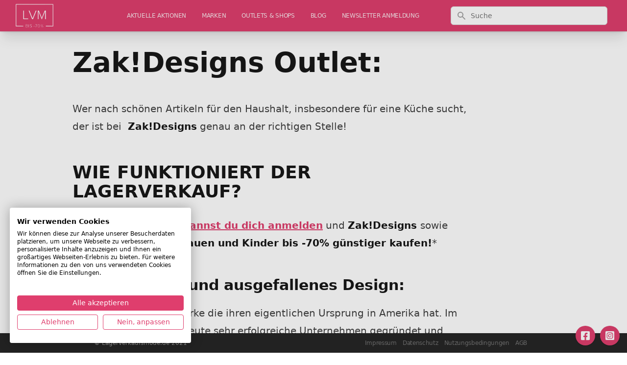

--- FILE ---
content_type: text/html; charset=utf-8
request_url: https://www.google.com/recaptcha/api2/aframe
body_size: 265
content:
<!DOCTYPE HTML><html><head><meta http-equiv="content-type" content="text/html; charset=UTF-8"></head><body><script nonce="ttH-4IrlwALLmyKtCpvLug">/** Anti-fraud and anti-abuse applications only. See google.com/recaptcha */ try{var clients={'sodar':'https://pagead2.googlesyndication.com/pagead/sodar?'};window.addEventListener("message",function(a){try{if(a.source===window.parent){var b=JSON.parse(a.data);var c=clients[b['id']];if(c){var d=document.createElement('img');d.src=c+b['params']+'&rc='+(localStorage.getItem("rc::a")?sessionStorage.getItem("rc::b"):"");window.document.body.appendChild(d);sessionStorage.setItem("rc::e",parseInt(sessionStorage.getItem("rc::e")||0)+1);localStorage.setItem("rc::h",'1769715019732');}}}catch(b){}});window.parent.postMessage("_grecaptcha_ready", "*");}catch(b){}</script></body></html>